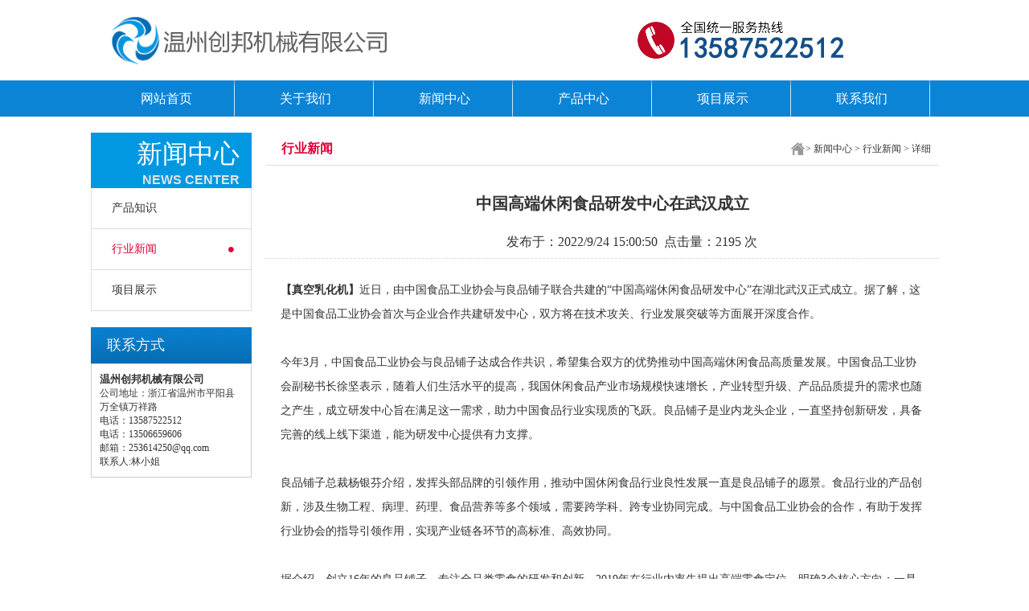

--- FILE ---
content_type: text/html
request_url: http://rtekinternational.com/newsinfo.asp?id=37
body_size: 4609
content:

<!DOCTYPE html PUBLIC "-//W3C//DTD XHTML 1.0 Transitional//EN" "http://www.w3.org/TR/xhtml1/DTD/xhtml1-transitional.dtd">
<html xmlns="http://www.w3.org/1999/xhtml">
<head>
<meta http-equiv="Content-Type" content="text/html; charset=gb2312">
<meta http-equiv="X-UA-Compatible" content="IE=7" />
<title>中国高端休闲食品研发中心在武汉成立-温州创邦均质机生产厂家</title>
<meta name="keywords" content="中国高端休闲食品研发中心在武汉成立,纳米均质机,超声均质机,均质机生产厂家" />
<meta name="description" content="中国高端休闲食品研发中心在武汉成立-温州创邦均质机生产厂家主营:纳米均质机,超声波均质机,外循环均质机,纳米乳化机,超声波乳化机,外循环乳化机,小型实验室乳化机,不锈钢均质罐,眼膏,牙膏,洗液,化妆品,口服液生产设备等,为您提供完善的技术解决方案." />
<script src="style/js/jquery.min.js" type="text/javascript"></script>
<script type="text/javascript" src="style/js/jquery.nav.js"></script>
<script type="text/javascript">window.onerror=function(){return true;}</script>
<script type="text/javascript" src="js/ScrollPic.js"></script>
<link rel="stylesheet" type="text/css" href="style/css/style.css" />
<link href="style/css/aboutus.css" rel="stylesheet" type="text/css" />
<script type="text/javascript" src="style/js/jquery.about.js"></script>
</head>

<body>
<div class="top">
<div class="top1">
<div class="logo-png"><img src="images/logo.png" alt="外循环均质机_纳米均质机_超声波均质机_乳化机--温州创邦均质机生产厂家" width="1000" height="60" title="外循环均质机_纳米均质机_超声波均质机_乳化机--温州创邦均质机生产厂家" /></div>
<div class="waizhan">
<div class="waizhan_language" align="right">
</div>
<div class="hotline">
<form action="search.asp" method="post">
	<div class="search_l"></div>
	<div class="search_r"></div>
</form>
</div>
</div>
</div>
</div>
<div class="clear"></div>
<div class="menu">
<div class="menu1">
<div class="nav">
<div class="topNav" id="topNav">
            <div class="topNav2">
                <div class="navBox">
                    <div class="navIndexBg">
                        <div class="navIL"></div>
                        <div class="navIL navIR"></div>
                        <div class="navIM"></div>
                    </div>
                    <div class="navMain" id="navMain">
                        <!-- 主导航放这里 -->
						                        <div 

class="navIndex" id="navIndex">
                            <ul>
                                <li><a href="index.asp">网站首页</a></li>
								<li><a href="company.asp">关于我们</a></li>
								<li><a href="news.asp">新闻中心</a></li>
								<li><a href="products.asp">产品中心</a></li>
								<li><a href="/news.asp?sortid=1">项目展示</a></li>
                                <li><a href="contact.asp">联系我们</a></li>
							</ul>
                        </div>
						
						
						
                       
						 
						  </dl>					

							
                        </div>
                    </div>
                </div>
            </div>
        </div>
</div>
</div>
</div>
<div class="clear"></div>
<div class="w_main">
	    <div class="w_left">
        <div class="w_left_1">
		
            <span>新闻中心</span><font>News Center</font>
        </div>
        <div class="w_left_2">
		    <ul>
            
				<li><a href="news.asp?sortid=3" >产品知识</a></li>
             
				<li><a href="news.asp?sortid=2"  class="dq">行业新闻</a></li>
             
				<li><a href="news.asp?sortid=1" >项目展示</a></li>
               
            </ul>
				
        </div>
        <div class="spacer"><img src="images/spacer.gif" width="100%" height="20" /></div>
        <div class="sort_title1">联系方式</div>
         <div class="sort_content">
         <table width="178" border="0" align="center" cellspacing="0" cellpadding="0">
          <tr>
            <td><strong style="color:#DE0000;font-size:13px;"><span style="color:#333333;">温州创邦机械有限公司&nbsp;</span></strong><br />
公司地址：浙江省温州市平阳县万全镇万祥路<br />
电话：13587522512<br />
电话：13506659606<br />
邮箱：253614250@qq.com<br />
联系人:林小姐<br /></td>
          </tr>
        </table>               
         </div>
    </div>    <div class="w_right">
        <div class="w_right_top">
        <h1>行业新闻</h1>
             <span><a href="/" class="aindex">&nbsp;</a> > <a href="news.asp">新闻中心</a> > <a href="news.asp?sortid=2">行业新闻</a> > 详细</span>        </div>
        <div class="w_qyjj">
            <div class="f_gray_l_ul">
                <style>
				.w_right_1{text-align: center;height:100px;}
				.w_right_1 span{line-height: 55px;}
				.w_right_1 p{border-bottom: 1px dashed #dedede;line-height: 40px;}
				</style>
				<div class="w_right_1" style="text-align: center;">
					<span >中国高端休闲食品研发中心在武汉成立</span>
					<p>发布于：2022/9/24 15:00:50&nbsp;&nbsp;点击量：2195 次</p>
				</div>
				<div class="w_about">
					<p>
	<strong>【<a href="http://rtekinternational.com/" target="_blank">真空</a></strong><strong><a href="http://rtekinternational.com/" target="_blank">乳化机</a></strong><strong>】</strong>近日，由中国食品工业协会与良品铺子联合共建的“中国高端休闲食品研发中心”在湖北武汉正式成立。据了解，这是中国食品工业协会首次与企业合作共建研发中心，双方将在技术攻关、行业发展突破等方面展开深度合作。
</p>
<p>
	&nbsp;
</p>
<p>
	今年3月，中国食品工业协会与良品铺子达成合作共识，希望集合双方的优势推动中国高端休闲食品高质量发展。中国食品工业协会副秘书长徐坚表示，随着人们生活水平的提高，我国休闲食品产业市场规模快速增长，产业转型升级、产品品质提升的需求也随之产生，成立研发中心旨在满足这一需求，助力中国食品行业实现质的飞跃。良品铺子是业内龙头企业，一直坚持创新研发，具备完善的线上线下渠道，能为研发中心提供有力支撑。
</p>
<p>
	&nbsp;
</p>
<p>
	良品铺子总裁杨银芬介绍，发挥头部品牌的引领作用，推动中国休闲食品行业良性发展一直是良品铺子的愿景。食品行业的产品创新，涉及生物工程、病理、药理、食品营养等多个领域，需要跨学科、跨专业协同完成。与中国食品工业协会的合作，有助于发挥行业协会的指导引领作用，实现产业链各环节的高标准、高效协同。
</p>
<p>
	&nbsp;
</p>
<p>
	据介绍，创立16年的良品铺子，专注全品类零食的研发和创新，2019年在行业内率先提出高端零食定位，明确3个核心方向：一是明确高质量的产品标准，二是重点关注细分人群的健康营养，三是符合消费者生活场景的需要。2020年2月24日，良品铺子成功在上交所挂牌上市。近年来，良品铺子已创新推出儿童零食小食仙系列、健身零食良品飞扬系列等，部分产品填补市场空白。未来3年，研发中心将重点围绕休闲零食产品研发领域进行技术攻关，同时围绕行业难点和痛点搭建资源平台，调动上下游产业链资源寻找解决方案。
</p>
                    <div class="showpage">
                    <table width="100%" border="0" cellspacing="0" cellpadding="0">
                      <tr>
                        <td align="left"><span class="s1"><i>上一篇：</i><a href='newsinfo.asp?id=31'>试运行操作能提高纳米乳化机使用寿命</a></span></td>
                        </tr><tr>
                        <td align="left"><span class="s2" ><i>下一篇：</i><a href='newsinfo.asp?id=38'>提升食品企业市场竞争力，16条硬核举措来帮忙</a></span></td>
                      </tr>
                    </table>
                    </div>
				</div>
                
		   </div>
        </div>
    </div>
</div>
<style type="text/css">
<!--
.STYLE2 {font-weight: bold}
-->
</style>
<div class="clear"></div>
<div class="foot">
<div class="foot1">
	<div class="foot_menu">
    	<a href="company.asp">关于我们</a> | <a href="news.asp">新闻中心</a> | <a href="products.asp">产品中心</a> | <a href="/products.asp?sortid=6">纳米均质机</a> | <a href="/news.asp?sortid=1">项目展示</a> | <a href="contact.asp">联系我们</a>
    </div>
    <div class="foot_content">
      <table border="0" cellspacing="0" cellpadding="0" width="1000">
        <tbody>
          <tr>
            <td width="899" align="middle"><p> Copyright &#169; 2022&nbsp; 温州创邦机械有限公司-<strong><a href="/" target="_blank">纳米均质机</a>、<a href="/" target="_blank">超声波均质机</a>、<a href="/">外循环均质机</a>、<a href="/" target="_blank">纳米乳化机</a>、<a href="/">超声波乳化机</a>、<a href="/">外循环乳化机</a>、<a href="/" target="_blank">小型乳化机</a></strong> &nbsp;版权所有<br />
手机：13587522512&nbsp;|&nbsp;邮箱：wenzhouchuangbang@163.com&nbsp;|&nbsp;地址:浙江省温州市平阳县万全镇万祥路</p></td>
            <td width="101" align="right"></td>
          </tr>
        </tbody>
      </table>
    </div>
</div>
<div class="erweima" id="erweima"></div>
</div>
<link href="Css/top.css" rel="stylesheet" type="text/css" />
<script type="text/javascript" src="js/top.js"></script>
<p id="back-to-top"><a href="#top" style="font-size:12px"><span></span>返回顶部</a></p>

</body>
</html>


--- FILE ---
content_type: text/css
request_url: http://rtekinternational.com/style/css/style.css
body_size: 10891
content:
@charset "gb2312";
body{ background:#fff; padding:0; margin:0; font-size:12px; color:#333; font-family:"微软雅黑";}
html, body, div, span, applet, object, iframe, h1, h2, h3, h4, h5, h6, p, blockquote, pre, a, abbr, acronym, address, big, cite, code, del, dfn, em, font, img, ins, kbd, q, s, samp, small, strike, strong, sub, sup, tt, var, dl, dt, dd, ol, ul, li, fieldset, form, label, legend, caption,tbody, tfoot, thead, tr, th  {border: 0 none;margin: 0;outline: 0 none;padding: 0;}
a{ color:#333; text-decoration:none;}
a:hover{color:#ae0015;}
a img{ border:none;}
ul,li,dl,dd,dt{ padding:0; margin:0; list-style:none;}
h1,h2,h3,p{ padding:0; margin:0;}
.clear{ clear:both;height:0px;font-size:1px; line-height:0px; padding:0px;margin-bottom:0px;}
.top{ width:100%; height:100px;background:#FFFFFF;}
.top1{ width:1055px; height:100px; margin:0 auto;}
/*.tel{ width:auto; float:right; font-size:20px; color:#333; background:url(../images/tel.jpg) no-repeat left center; padding-left:40px; font-family:Georgia; font-weight:bold;}*/
.waizhan{float:right; width:368px;}
.waizhan_language{
	padding-top:8px; height:25px; padding-bottom:5px; text-align:right;
	clear:both}
.waizhan_language a{ padding:0px 2px; text-align:right}
.menu{ width:100%; height:45px; background:#0C84D6;}
.menu1{ width:1040px; height:45px; margin:0 auto;}
.logo{ width:auto; float:left; margin:10px 0 0 0;}
.nav{ width:1040px;height:45px; line-height:45px; overflow:hidden; clear:both; margin:0 auto}
.topNav {height: 45px;width:1040px; overflow:hidden;position: absolute;overflow: hidden;z-index: 4;}
.topNav2 {width: 100%;position: absolute;left:0;top: 0;}
.navBox {width: 1040px;	position: relative;}
.navIndexBg {width: 1040px;position: absolute;height: 45px;	left: 0;top: 0;}
.navIL {width: 1040px;position: absolute;left: 0;top: 0;height: 45px;background-repeat: repeat-x;background-position: 0 -75px;}
/*.navIR {left: 1080px;}
.navIM {left: 840px;position: absolute;	width: 240px;height: 75px;top: 0;}*/
.navMain {width: 1040px;margin: 0 auto;	height: 350px;position: relative;}
.navIndex {height: 45px;}
.navIndex li {color: #000;font-size: 16px;float: left;line-height: 45px;height: 45px;width: 173px;text-align: center; }
li.nav3, a.nav4:hover {	background-position: -1120px -228px; background-repeat:repeat-x;}
.navIndex a {color: #fff;display: block;width: 173px;height: 45px; display:block;background:url(../images/navxian.png) no-repeat right center;}
.navIndex a:hover {color: #DB6502; text-decoration:none;}
.nav1 {	/*margin-right: 142px;*/}
.navSub {width: 1040px;display: none;overflow: hidden;height: 350px;}
.navSub a {	color: #000;display: block;	height: 26px;margin: 0 auto;width: 173px;}
.navSub a:hover {color: #ff3b00;background-position: -1232px 0px;}
.navSub dl{width: 173px;float: left;text-align: center;line-height: 26px;position: relative;padding-top: 23px;	height:250px;}
.navSub dt{	position: absolute;	width: 100%;height: 100%;left: 0;top: 0;text-indent: -5000px;background-position: -1118px -30px;display: none;}
.navSub dd {position: relative;}
/*.nav2 {	margin-left: 103px;	_margin-left: 55px;}*/
.navSub dt, .navSub, li.nav3, a.nav4:hover, .navSub a:hover {background-image: url(../images/navSub.png);background-repeat: no-repeat; }

.banner{ width:100%; height:355px;}
.index_banner{width:100%;_width:100%;clear:both;height:460px;position:relative; clear:both;background:url(images/bannerbg.png) repeat-x bottom; border-bottom:solid 1px #CCCCCC }
.index_banner .img li{position:absolute;top:0;left:0;width:100%;height:394px}
.index_banner .img li{width:100%;_width:100%;height:460px;min-width:1200px;_min-width:1200px}
.index_banner .circle{position:absolute;width:300px;height:30px;bottom:0;left:50%;text-align:center;margin-left:-150px}
.index_banner .circle a{background:url("../images/index_banner_cir.png") no-repeat -26px 0;width:14px;height:14px;display:inline-block;padding:0 2px}
.index_banner .circle a.orange{background-position:0 0}
.shell{
	text-align:center
}
#div1{ 
height:35px; 
overflow:hidden;
line-height:35px;
} 
#div1 a{
	font-size:28px; font-weight:bold;}
.i_main{ width:1055px; margin:0 auto; height:auto;}
.i_left{ width:725px; float:left; height:auto;}
.i_chanpin{ width:100%; float:left; height:auto; margin-top:25px;}
.i_cppic{ width:350px; height:270px; float:left;}
.i_cppic a img{ width:350px; height:270px;}
.i_cplist{ width:350px; float:right; height:270px;}
.i_cpbt{ width:100%; float:left; height:34px; line-height:34px; border-bottom:1px solid #dedede; background:url(../../images/sort_bg.jpg) no-repeat left center; color:#333333}
.i_bt{ font-size:16px; float:left; padding-left:25px;}
.i_more{ display:block; float:right;padding-right:10px; padding-top:0px;}
.i_cplist1{ width:100%; float:left; height:228px;}
.i_cplist1 p{ line-height:30px; height:185px; }
.i_cplist1more,.i_cplist1more a{ display:block; width:108px; height:28px; background:url(../images/more2.jpg) no-repeat; text-align:center; color:#fff; line-height:28px; font-size:14px; margin-top:15px;}
.i_cplist1more:hover { display:block; width:108px; height:28px; background:url(../images/more1.jpg) no-repeat; text-align:center; color:#fff; line-height:28px; font-size:14px; margin-top:15px; color:#FFF}
.i_cpfenlei{ width:100%; float:left; height:auto;}
.i_cpfenlei li{ width:170px; height:112px; float:left; margin:0 5px;}
.i_cpflimg{width:165px; height:110px; position:relative; z-index:1; }
.i_cpflimg img{ width:165px; height:110px;}
.i_cpfltext{ width:165px; height:23px; background:url(../images/black.png) repeat; text-align:center; line-height:23px; color:#fff; position:relative; z-index:2; top:-23px;}
.i_cpfenlei li:hover .i_cpfltext,.i_cpfltext:hover{ width:165px; height:23px; background:#289EEF; text-align:center; line-height:23px; color:#fff; position:relative; z-index:2; top:-23px;}
.jizhu{ width:355px; height:auto; float:left; padding:0px; border:solid 1px #dedede;}
.jzlist{ width:335; height:365px; padding-left:10px; padding-top:10px; clear:both;}
.jzlist p{ line-height:30px; text-indent:2em;}
.meirong{ width:355px; float:right;border:solid 1px #dedede;}
.mrlist{ width:335; height:375px; padding-left:10px; padding-top:0px; clear:both}
.mrlist li{ width:320px; height:28px; line-height:28px; padding-left:10px; background:url(../images/list1.jpg) no-repeat left center; white-space:nowrap; overflow:hidden; text-overflow:ellipsis;}
.mrlist li span{ color:#ae0015; margin-right:10px;}
.meirongxian{ width:335px; float:right; margin:15px 15px 10px 0; height:1px; border-bottom:1px dashed #dedede;}

.i_right{ width:318px; float:right; height:440px;}
.xinwen{ width:100%; float:left; margin-top:25px;} 
.home_newsn{ background:#fff url(../../images/sort_bg.jpg) no-repeat right top; width:100%; height:auto; float:left;border:1px solid #dedede; }
.display_no{ display:none;}
.news_titlen{ width:100%; float:left; height:34x; line-height:34x;}
.news_titlen ul{ width:100%; float:left;height:34x; line-height:34px;}
.news_titlen li{ width:83px; float:left; height:34px; color:#333; font-size:14px; text-align:center; background:url(../images/bt1.jpg) no-repeat; margin-right:5px; cursor:pointer;}
.news_titlen li.hover{background:url(../images/bt.jpg) no-repeat; color:#fff;}
.xwlist{ width:335px; float:left; padding-left:10px; height:375px;}
.xwlist dd{ width:101px; height:80px; float:left; margin-top:10px; _overflow:hidden;}
.xwlist img{ width:100px; height:80px; border:1px solid #dedede;}
.xwlist dt{ width:200px; float:left; height:80px; line-height:25px; margin-top:10px;_ overflow:hidden; padding-left:5px;}
.xwlist dt a{ font-size:13px; display:block; color:#ae0015; display:block; line-height:30px;}
.xwlist dt p{ width:100%; white-space:nowrap; overflow:hidden; text-overflow:ellipsis; height:25px;}
.xwlist dt span{ color:#999;}
.shipin{ width:288px; float:left; margin-top:10px; background:url(../images/spbg.jpg) no-repeat center center;height:165px; padding:5px 5px;}
.rslides {  position: relative;  list-style: none;  overflow: hidden;  width: 288px; height:160px; padding: 0;  margin: 0;  }
.rslides li {  -webkit-backface-visibility: hidden;  position: absolute;  display: none;  width: 100%;  left: 0;  top: 0;  }
.rslides li:first-child {  position: relative;  display: block;  float: left;  }
.rslides img {  display: block;  height:115px;  float: left;  width:288px;  border: 0;  }
.slide_container {  position: relative;  float: left;  width: 100%;  }
.slide {  position: relative;  list-style: none;  overflow: hidden;  width: 100%;  padding: 0;  margin: 0;  }
.slide li {  position: absolute;  width: 100%;  left: 0;  top: 0;  }
.slide img {  display: block;  position: relative;  z-index: 1;  width:288px; height:170px; border: 0;  }
.slide_nav {  position: absolute;  -webkit-tap-highlight-color: rgba(0,0,0,0);  top: 50%;  left: 0;  opacity: 0.4;  z-index: 3;  text-indent: -9999px;  overflow: hidden;  text-decoration: none;
  height: 61px;  width: 27px; background:url(../images/i_left.png) no-repeat;  margin-top: -20px;  }
.slide_nav:active {  opacity: 1.0;  }
.slide_nav.next {  left: auto;  background:url(../images/i_left.png) no-repeat right;   right: 0;  }

.rslides1 {  position: relative;  list-style: none;  overflow: hidden;  width: 288px; height:178px; padding: 0;  margin: 0;  }
.rslides1 li {  -webkit-backface-visibility: hidden;  position: absolute;  display: none;  width: 100%;  left: 0;  top: 0;  }
.rslides1 li:first-child {  position: relative;  display: block;  float: left;  }
.rslides1 img {  display: block;  height:115px;  float: left;  width:288px;  border: 0;  }
.slide_container1 {  position: relative;  float: left;  width: 100%;  }
.slide1 {  position: relative;  list-style: none;  overflow: hidden;  width: 100%;  padding: 0;  margin: 0;  }
.slide1 li {  position: absolute;  width: 100%;  left: 0;  top: 0;  }
.slide1 img {  display: block;  position: relative;  z-index: 1;  width:288px; height:178px; border: 0;  }
.slide_nav ,.slide1_nav,.slide12_nav{  position: absolute;  -webkit-tap-highlight-color: rgba(0,0,0,0);  top: 50%;  left: 0;  opacity: 0.4;  z-index: 3;  text-indent: -9999px;  overflow: hidden;  text-decoration: none;
  height: 61px;  width: 27px; background:url(../images/i_left.png) no-repeat;  margin-top: -20px;  }
.slide_nav:active,.slide1_nav:active {  opacity: 1.0;  }
.slide_nav.next,.slide1_nav.next {  left: auto;  background:url(../images/i_left.png) no-repeat right;   right: 0;  }

.shipin1{ margin-top:10px;}


.foot{ width:100%; margin-top:30px; background:#00CCFF;position: relative;}
.foot1{ width:1055px; margin:0 auto;}
.banquan{ width:385px;  height:auto; float:left;}
weibo{ width:100%; float:left; margin:45px 0 35px;}
.weibo a{ display:block; width:300px; height:58px;margin-right:25px;}
.weibo a.weibo1{margin-top:30px;margin-bottom:20px; background:url(../images/111.jpg) 0 0 no-repeat;}
.weibo a.weibo2{display:none; background:url(../images/111.jpg) 0 0 no-repeat;}
.weibo a.weibo3{display:none; background:url(../images/111.jpg) 0 0 no-repeat;}
.weibo a.weibo4{display:none; background:url(../images/111.jpg) 0 0 no-repeat;}

.banquan p{ color:#666; line-height:24px;}
.dibu{ width:637px; height:169px;  float:right; background:url(../images/dibubg.jpg) no-repeat; margin-top:25px;}
.dibu dl{ width:80px; float:left; margin:25px 0 0 25px;line-height:25px;}
.dibu dd{ font-size:14px; line-height:30px;}
.dibu dt a{ color:#666;}
.dibu dt a:hover{ color:#ae0015;}

/* .erweima{top: 1520px; _top: 1600px;  float: right; position:absolute; right: 20px; z-index: 2;} */
.erweima{
position: absolute;
right: 20px;
z-index: 2;
bottom: 35px;}



/*产品中心*/
.location{ width:auto;  height:47px; line-height:47px; text-align:right;float:right; background:url(../images/home.jpg) no-repeat left center; padding-left:25px;}
.p_chanpin{ width:100%; float:left; height:auto; margin-bottom:50px;}
.p_cpbt{ width:100%; float:left; height:52px; line-height:50px; background:url(../images/p_btbg.jpg) repeat-x; margin-bottom:10px;}
.p_bt{ font-size:18px; float:left; margin-left:25px;}
.p_cplist{ width:715px; height:515px; float:left;}
.p_cplist a img{ border:1px solid #dedede;}
.p_cpzhishi{ width:310px; float:right;} 
.p_cpzs{ height:auto;}
.p_cplist1{ width:715px; float:left; height:242px;}
.p_cpzhishi1{ width:310px; float:right; height:242px;}
.p_more{ display:block; float:right; background:url(../images/more.png) no-repeat right center; padding-right:20px; margin-right:340px;}

.blk_181 {width:715px;height: 242px; float:left;overflow:hidden;zoom:1;}
.tupian ul li{ float:left;}
.blk_181 .pcont {width:628px;float:left;padding-left:5px;overflow:hidden; _overflow:hidden;*overflow:hidden;  border-bottom:1px solid #dedede; height:241px;}
.blk_181 .ScrCont {width:4766px;zoom:1;margin-left:-5px;}
.blk_181 #List1_1, .blk_181 #List2_1 { float:left; width:710px; overflow:hidden;}
.blk_18 .LeftBotton, .blk_181 .RightBotton { height:39px; float:left;  }
.blk_181 .LeftBotton {background: url(../images/p_left.png) no-repeat; width:39px; height:242px; display:block; float:left;} 
.blk_181 .RightBotton{background: url(../images/p_left.png) no-repeat -39px 0; width:39px; height:242px;}
.blk_181 .pl img { display:block; cursor:pointer;border:1px solid #dedede; border-left:none;}
.blk_181 .pl {float:left;float:left;text-align:center;line-height:20px;}
.blk_181 A .pltt { color:#414040; text-decoration:none;}
.blk_181 A:hover .pltt{color:red;text-decoration:underline;}
.blk_181 A.pl{ text-decoration:none;}

.blk_181 .LeftBotton1, .blk_181 .RightBotton1 { height:242px; float:left;  }
.blk_181 .LeftBotton1 {background: url(../images/p_left.png) no-repeat; width:39px; height:242px;}
.blk_181 .RightBotton1{background: url(../images/p_left.png) no-repeat -39px 0; width:39px; height:242px;}

.p_banner{ width:1025px; height:305px; float:left; overflow:hidden; background:#eaf0f7; padding:15px; margin-top:15px;}
#mainContainer{ float:left;width:1025px;text-align:left;}
#DHTMLgoodies_panel_one,#DHTMLgoodies_thumbs{width:260px; float:right;}
#DHTMLgoodies_panel_one,#DHTMLgoodies_arrows{float:right; width:250px; margin-top:5px; }
#DHTMLgoodies_thumbs{overflow:hidden;height:225px;position:relative;float:right;}
#DHTMLgoodies_largeImage{width:750px;height:300px;	float:left; background:#fff;}
#DHTMLgoodies_largeImage table{	width:100%;height:100%;text-align:center;}
#DHTMLgoodies_largeImage img{border:15px solid #fff;}
.strip_of_thumbnails{width:117px;padding:5px;position:absolute;}
.strip_of_thumbnails div{width:117px;height:100px;padding:6px;text-align:center;}
.strip_of_thumbnails img{border:0px;max-width:117px; max-height:100px;_width:117px; _height:100px;padding: 1px;}
.strip_of_thumbnails .activeImage{ max-width:117px; max-height:100px;_width:117px; _height:100px;padding:0px;border: #c80032 1px solid;}
.leftArrow{float:left;}
.rightArrow{float:right;}
#DHTMLgoodies_thumbs_inner{position:relative;width:1000px;}	
.p_bannerright{ width:260px; float:right; height:280px; }
.p_bannerbt{ width:100%; float:left;text-align:center; color:#c80032; font-size:20px; border-bottom:1px solid #dedede; padding-bottom:15px;}


/*理疗床体验馆主体内容*/
.fl{ float:left;}
.fr{ float:right;}
.s_con,.s_con_con,.s_pro_box,.s_pro_box_up,.s_pro_box_do,.s_news_le_box,.s_news_le_box_list,.s_con_con_do_ri_list{display:block; overflow:hidden; _zoom:1;}
.s_con_white{ background:url(../images/sbody-bg.png) no-repeat top center #ffffff; }
.s_con_gray{background:url(../images/sbody-bg.png) no-repeat top center #e7e6e6;}
.s_con_con{ width:1055px; margin:0px auto;}
.s_con_top{ background:url(../images/scon_top.png) no-repeat top center; width:1055px; height:20px; margin-top:20px;}
.s_con_body{ background:url(../images/scon_bg.png) repeat-y; width:1055px; height:100%;}
.s_con_main{padding: 15px 35px 15px 33px;}
.s_pro_tit{ background:url(../images/sbt-xian.jpg) no-repeat center right; height:30px; line-height:25px; overflow:hidden;}
.s_pro_tit h2{display: inline-block; float:left;font-size:24px; font-weight:normal; background:#ffffff; padding-right:20px;}
.s_pro_tit span{ color:#999999;display: inline-block;font-size:18px;margin-left: 10px;}
.s_pro_box{ padding:25px 0px 60px;}
/*主体内容 上*/
.s_pro_box_up{ height:270px; overflow:hidden;}
.s_pro_box_up_l,.s_pro_box_up_l img{ width:352px; height:267px;}
.s_pro_box_up_c{ width:360px; line-height:29px; margin:0px 0px 0px 20px;height: 267px; overflow: hidden;}
.s_pro_box_up_c h2,.s_con_con_up_about_box h2{ font-size:18px; line-height:30px;_line-height:24px; /* font-weight:normal; */ margin-bottom:5px;_margin-bottom:0px;}
.s_pro_box_up_r{ height:267px; overflow:hidden; width:230px;}
.s_pro_box_up_r_up{ height:144px;width:230px;}
.s_pro_box_up_r_up img{ width:228px; height:142px; border:1px solid #dfdfdf;}
.s_pro_box_up_r_do{ margin-top:5px;width:230px;}
.s_pro_box_up_r_do td{ background:url(../images/s_pro_texing_li.jpg) no-repeat top center; width:70px;height:58px; text-align:center; }
.s_pro_box_up_r_do td a{ color:#666666; display:block;}
.s_pro_box_up_r_do td.s_pro_box_up_r_do_more a,.s_pro_box_up_r_do td a:hover{ color:#c80032;}
/*主体内容 下*/
.s_pro_box_do{ margin-top:35px;}
.display{ display:inline;}
.display_no{ display:none;}
.s_pro_box_do_tit{ background:url(../images/sbg_xz.png) repeat; height:42px; line-height:42px; margin-top: 11px;position:relative;width: 1055px;}
.s_pro_box_do_tit ul{ bottom: 0;height: 53px;left: 0;position: absolute;width: 100%;}
.s_pro_box_do_tit li.hover{ background:url(../images/stab1.png) no-repeat left center; line-height:53px; color:#ffffff;}
.s_pro_box_do_tit li{ color:#848484;cursor: pointer;float: left; font-size: 20px;height: 53px;line-height: 61px; overflow:hidden;padding-right: 11px;text-align: center;width: 150px;}
.s_pro_box_do_box{ padding:15px; line-height:26px;}
/*综合页面 主体内容 上*/
.s_con_con_up{ height:330px; margin:40px 0px 25px; background:#ffffff;}
/*综合页面 主体内容 上 左*/
.s_con_con_up_pic{ width:500px; height:330px; position:relative;}
.s_con_con_up_pic_tit{ background:#f5f5f5;height:22px;}
.s_con_con_up_pic_tit img{ width:90px; height:22px; float:left;}
.s_con_con_up_pic_box{width:500px; height:308px;}
.blk_18 {width:500px;height:308px; margin-left:auto;margin-right:auto;overflow:hidden;zoom:1;}
.tupian ul li{ float:left;}
.blk_18 .pcont {width:500px; overflow:hidden;}
.blk_18 .ScrCont {width:4766px;zoom:1;}
.blk_18 #List1_1, .blk_18 #List2_1 { float:left; width:500px; overflow:hidden;}
.blk_18 .LeftBotton, .blk_18 .RightBotton {width:22px;height:22px;}
.blk_18 .LeftBotton {background: url(../images/s_pro_pre.jpg) no-repeat;width:22px; height:22px;position:absolute; top:0px; right:23px;}
.blk_18 .RightBotton {background: url(../images/s_pro_next.jpg) no-repeat;width:22px; height:22px;position:absolute; top:0px;right:0px;}
/*综合页面 主体内容 上 中*/
.s_con_con_up_about{ width:305px;height:330px;}
.s_con_con_up_about_tit{ background:url(../images/s_pro_titbj.jpg) repeat-x; height:103px; padding:0px 15px 0px 20px;}
.s_con_con_up_about_tit a:hover{ color:#333333;}
.s_con_con_up_about_tit h2,.s_con_con_up_about_tit h3{ font-weight:normal; line-height:30px;}
.s_con_con_up_about_tit h2{ font-size:28px; padding:18px 0px 12px;}
.s_con_con_up_about_tit h3{ font-size:20px; float:right;}
.s_con_con_up_about_tit_icon{ background:url(../images/s_pro_titbj_icon.jpg) no-repeat top center; height:6px;}
.s_con_con_up_about_box{ line-height:28px; padding:10px 5px 0px 12px; height:200px; overflow:hidden; border-left:1px solid #f3f3f3;}
/*综合页面 主体内容 上 右*/
.s_con_con_up_join,.s_con_con_up_join img{ width:250px; height:330px;}
/*综合页面 主体内容 下*/
.s_con_con_do{ height:513px; margin-bottom:40px;}
/*综合页面 主体内容 下 左*/
.s_con_con_do_le{ background:#ffffff;height:513px; width:367px;}
.s_news_le_tit{ padding:12px 0px 0px; margin:0px 20px; height:40px; line-height:40px; border-bottom:1px solid #cecece;}
.s_news_le_tit span{ float:right; background:url(../images/s_pro_more.jpg) no-repeat right center; padding-right:23px;}
.s_news_le_tit h2{ font-size:18px; font-weight:normal;}
.s_news_le_box{ height:460px; overflow:hidden;}
.s_news_le_box_pic{ width:323px; height:131px; margin:14px auto;}
.s_news_le_box_pic img{ width:311px; height:120px; border:1px solid #dedede; padding:5px;}
.s_news_le_box_list{width:323px; margin:0px auto;}
.s_news_le_box_list li{ height:72px; margin:8px 0px 30px;*margin:8px 0px 25px;_margin:8px 0px 20px;}
.s_news_le_box_list li .dates {/* background: url(../images/bj_date.jpg) no-repeat;color: #a4a4a4; */border: 1px solid #dedede;float: left;height: 70px;text-align: center;width: 70px;}
.s_news_le_box_list li .dates h5 {font-family: Impact;font-size: 3.5em;font-weight: bold;text-align: center;}
.s_news_le_box_list li .texts {float: left; margin-left:10px;height: 72px;width: 240px;}
.s_news_le_box_list li .texts h2 {height: 24px; font-weight:normal;}
.s_news_le_box_list li .texts h2 a,.s_con_con_do_ri_list_text h2 a{color:#ae0015; font-size:13px;_font-size:12px;}
.s_news_le_box_list li .texts p,.s_con_con_do_ri_list_text p{color: #484848;line-height: 25px;}
.s_news_le_box_list li .texts a:hover{color:#ae0015;}
/*综合页面 主体内容 下 右*/
.s_con_con_do_ri{ background:#ffffff;height:513px; width:668px;}
.s_con_con_do_ri_list{ height:450px; overflow:hidden;}
.s_con_con_do_ri_list li{ padding:14px 20px;*padding:12px 20px;_padding:11px 20px; height:125px;}
.s_con_con_do_ri_list_pic{ background:url(../images/s_pro_newspicsmall_bj.jpg) no-repeat; width:181px; height:123px;}
.s_con_con_do_ri_list_pic img{ margin:5px;}
.s_con_con_do_ri_list_text{ width:415px; margin-left:15px;}
.s_con_con_do_ri_list_text h2{ margin-bottom:5px;}
.s_con_con_do_ri_list li .text_p{ margin-bottom:20px;}
.s_con_con_do_ri_list li .text_more{ background:url(../images/s_pro_newsmore.jpg) no-repeat left center; padding-left:10px;}
.s_con_con_do_ri_list li .text_more a{color:#ae0015;}


/*关于我们*/
.w_main{width:1055px; /* overflow:hidden; */ margin:20px auto;}
.w_left{width:200px; float:left; overflow:hidden;}
.w_left_1{width:200px; height:69px; background:url(../images/ny_gywm.jpg) 0 0 no-repeat scroll;}
.w_left_1 span{float:right; height:12px; line-height:12px; font-size:32px;  color:#FFF; padding-right:15px; padding-top:20px;text-align: right;}
.w_left_1 font{float:right; padding-right:15px; height:20px; line-height:20px; padding-top:17px; font-size:16px; color:#E1E3E5; font-family:"Arial"; font-weight:bold; text-transform:uppercase}
.w_left_2{width:198px; overflow:hidden; border-left:1px solid #dedede; border-right:1px solid #dedede;}
.w_left_2 li{width:100%; height:50px; border-bottom:1px solid #dedede; line-height:50px;}
.w_left_2 li a{padding-left:25px; font-size:14px;}
.w_left_2 li a:hover{background:url(../images/iocn_001.jpg) 170px center no-repeat; color:#df0037; width:175px; height:50px; display:block;}
.w_left_2 li .dq{background:url(../images/iocn_001.jpg) 170px center no-repeat; color:#df0037; width:175px; height:50px; display:block;}

.w_right{width:838px; float:right;/*  overflow:hidden; */}
.w_right_top{width:100%; height:40px; border-bottom:1px solid #dedede;}
.w_right_top h1{ float:left; font-size:16px; font-weight:bold; margin:0; padding:0; color:#df0037; line-height:40px; padding-left:20px;}
.w_right_top span{float:right; line-height:40px; padding-right:10px;}
.w_right_top span img{width:17px; height:16px; padding:12px 0px;}
.w_right_top .aindex{display:block; background:url(../images/home_iocn.jpg) center left no-repeat; padding-left:15px; float:left;}
.w_right_1{width:100%; height:120px; margin:auto;}
.w_right_1 span{padding-left:26px; line-height:80px; font-size:20px; font-weight:bold;}
.w_right_1 p{padding-left:75px; line-height:20px; font-size:16px;}

.w_about{width:800px; margin:auto; padding:20px 0px; line-height:30px; font-size:14px;}
.w_about img{ max-width:800px;}
.w_list{width:800px; margin:auto; padding:20px 0px;}
.w_list li{width:100%; height:140px; margin:auto;}
.w_list_1{width:166px; height:118px; border:1px solid #dedede; float:left; margin:10px 10px; display:inline; float:left;}
.w_list_2{width:600px; float:left; height:120px; margin:10px 0px; line-height:28px;}
.w_list_2 .title{height:30px; line-height:30px; width:100%;}
.w_list_2 .title a{float:left; color:#333333; font-size:14px; font-weight:bold;}
.w_list_2 .title a:hover{color:#DF0037; font-size:14px; font-weight:bold; text-decoration:none}
.w_list_2 .title span{float:right; color:#999;}


.w_list_2d{width:100%; height:50px; margin:0px; line-height:28px; clear:both; border-bottom:dashed 1px #DEDEDE;}
.w_list_2d .title{height:50px; line-height:50px; width:100%;}
.w_list_2d .title a{float:left; color:#333333; font-size:14px; font-weight:bold;}
.w_list_2d .title a:hover{color:#DF0037; font-size:14px; font-weight:bold; text-decoration:none}
.w_list_2d .title span{float:right; color:#999; padding-top:6px;}

ul.cp-r{ list-style:none; margin:0; padding:0;}
ul.cp-r li{width:256px; float:left; overflow:hidden;height:260px; position:relative; margin-right:10px;}
ul.cp-r li .pro_img {
	height: 206px;
	width: 240px;
	background-image:url(../../images/probg.jpg);
	background-repeat: no-repeat;
	background-position: center bottom;
	clear:both;
	margin:0 auto;
}
ul.cp-r li .pro_title {
	clear: both;
	height: 30px;
	width: 210px;
	text-align: center;
	clear:both;
	margin:0 auto;
}
.pro_title a {
	font-size:13px;
	font-weight:bold}
.pro_title a:hover {
	font-size:13px;
	font-weight:bold;
	color:#F00}
img.imgborder{
	border:solid 1px #ddd;}
#qrCodeDiv img{
	width:180px;
	height:180px;}
img.imgborder:hover{
	border:solid 1px #4585F1;}
/*公司简介*/
.w_qyjj{width:100%; overflow:hidden; margin:auto; padding:20px 0px;}
.f_gray_l_ul{display:block; overflow:hidden; _zoom:1;}
.display{ display:inline;}
.display_no{ display:none;}
.news_title{height:47px; width:100%;}
.news_title li{ float:left; font-size:16px; font-weight:bold; width:150px; height:45px; border:1px solid #dedede; text-align:center; line-height:45px; cursor:pointer; background:#f2f2f2; color:#333; margin-top:30px; margin-left:6px; display:inline;}
.news_title li.hover{color:#df0037; }
.w_qyjj_1{height:30px; line-height:30px; padding-top:30px; font-size:20px; padding-left:25px;}

/*企业荣誉*/
.w_pro{width:838px; padding:20px 0px;}
.w_pro li{width:174px;height:146px;text-align:center;float:left;display:inline; margin-left:28px;margin-bottom:10px;}
.w_pro li img{border:1px solid #dcdcdc;}
.w_pro li img:hover{border:1px solid #bfbfbf;}
.w_pro a{color:#545353; text-decoration:none;  /* float:left; */ display:inline;}
.w_pro a:hover{color:#e20000; text-decoration:underline;}
.w_pro p{  padding:0px; margin:0px;line-height:30px; height:30px; text-align:center; }

#CB_ShowTh {BORDER-TOP-WIDTH: 0px; PADDING-RIGHT: 0px; PADDING-LEFT: 0px; BORDER-LEFT-WIDTH: 0px; BORDER-BOTTOM-WIDTH: 0px; PADDING-BOTTOM: 0px; MARGIN: 0px; PADDING-TOP: 0px; BACKGROUND-COLOR: transparent; BORDER-RIGHT-WIDTH: 0px}
#CB_Thumbs2 {BORDER-TOP-WIDTH: 0px; PADDING-RIGHT: 0px; PADDING-LEFT: 0px; BORDER-LEFT-WIDTH: 0px; BORDER-BOTTOM-WIDTH: 0px; PADDING-BOTTOM: 0px; MARGIN: 0px; PADDING-TOP: 0px; BACKGROUND-COLOR: transparent; BORDER-RIGHT-WIDTH: 0px}
#CB_Thumbs {BORDER-TOP-WIDTH: 0px; PADDING-RIGHT: 0px; PADDING-LEFT: 0px; BORDER-LEFT-WIDTH: 0px; BORDER-BOTTOM-WIDTH: 0px; PADDING-BOTTOM: 0px; MARGIN: 0px; PADDING-TOP: 0px; BACKGROUND-COLOR: transparent; BORDER-RIGHT-WIDTH: 0px}
.CB_RoundPixBugFix {BORDER-TOP-WIDTH: 0px; PADDING-RIGHT: 0px; PADDING-LEFT: 0px; BORDER-LEFT-WIDTH: 0px; BORDER-BOTTOM-WIDTH: 0px; PADDING-BOTTOM: 0px; MARGIN: 0px; PADDING-TOP: 0px; BACKGROUND-COLOR: transparent; BORDER-RIGHT-WIDTH: 0px}
#CB_Padding {BORDER-TOP-WIDTH: 0px; PADDING-RIGHT: 0px; PADDING-LEFT: 0px; BORDER-LEFT-WIDTH: 0px; BORDER-BOTTOM-WIDTH: 0px; PADDING-BOTTOM: 0px; MARGIN: 0px; PADDING-TOP: 0px; BACKGROUND-COLOR: transparent; BORDER-RIGHT-WIDTH: 0px}
#CB_ImgContainer {BORDER-TOP-WIDTH: 0px; PADDING-RIGHT: 0px; PADDING-LEFT: 0px; BORDER-LEFT-WIDTH: 0px; BORDER-BOTTOM-WIDTH: 0px; PADDING-BOTTOM: 0px; MARGIN: 0px; PADDING-TOP: 0px; BACKGROUND-COLOR: transparent; BORDER-RIGHT-WIDTH: 0px}
#CB_PrevNext {BORDER-TOP-WIDTH: 0px; PADDING-RIGHT: 0px; PADDING-LEFT: 0px; BORDER-LEFT-WIDTH: 0px; BORDER-BOTTOM-WIDTH: 0px; PADDING-BOTTOM: 0px; MARGIN: 0px; PADDING-TOP: 0px; BACKGROUND-COLOR: transparent; BORDER-RIGHT-WIDTH: 0px}
#CB_ContentHide {BORDER-TOP-WIDTH: 0px; PADDING-RIGHT: 0px; PADDING-LEFT: 0px; BORDER-LEFT-WIDTH: 0px; BORDER-BOTTOM-WIDTH: 0px; PADDING-BOTTOM: 0px; MARGIN: 0px; PADDING-TOP: 0px; BACKGROUND-COLOR: transparent; BORDER-RIGHT-WIDTH: 0px}
#CB_LoadingImage {BORDER-TOP-WIDTH: 0px; PADDING-RIGHT: 0px; PADDING-LEFT: 0px; BORDER-LEFT-WIDTH: 0px; BORDER-BOTTOM-WIDTH: 0px; PADDING-BOTTOM: 0px; MARGIN: 0px; PADDING-TOP: 0px; BACKGROUND-COLOR: transparent; BORDER-RIGHT-WIDTH: 0px}
#CB_Text {BORDER-TOP-WIDTH: 0px; PADDING-RIGHT: 0px; PADDING-LEFT: 0px; BORDER-LEFT-WIDTH: 0px; BORDER-BOTTOM-WIDTH: 0px; PADDING-BOTTOM: 0px; MARGIN: 0px; PADDING-TOP: 0px; BACKGROUND-COLOR: transparent; BORDER-RIGHT-WIDTH: 0px}
#CB_Window {BORDER-TOP-WIDTH: 0px; PADDING-RIGHT: 0px; PADDING-LEFT: 0px; BORDER-LEFT-WIDTH: 0px; BORDER-BOTTOM-WIDTH: 0px; PADDING-BOTTOM: 0px; MARGIN: 0px; PADDING-TOP: 0px; BACKGROUND-COLOR: transparent; BORDER-RIGHT-WIDTH: 0px}
#CB_Image {BORDER-TOP-WIDTH: 0px; PADDING-RIGHT: 0px; PADDING-LEFT: 0px; BORDER-LEFT-WIDTH: 0px; BORDER-BOTTOM-WIDTH: 0px; PADDING-BOTTOM: 0px; MARGIN: 0px; PADDING-TOP: 0px; BACKGROUND-COLOR: transparent; BORDER-RIGHT-WIDTH: 0px}
#CB_TopLeft {BORDER-TOP-WIDTH: 0px; PADDING-RIGHT: 0px; PADDING-LEFT: 0px; BORDER-LEFT-WIDTH: 0px; BORDER-BOTTOM-WIDTH: 0px; PADDING-BOTTOM: 0px; MARGIN: 0px; PADDING-TOP: 0px; BACKGROUND-COLOR: transparent; BORDER-RIGHT-WIDTH: 0px}
#CB_Top {BORDER-TOP-WIDTH: 0px; PADDING-RIGHT: 0px; PADDING-LEFT: 0px; BORDER-LEFT-WIDTH: 0px; BORDER-BOTTOM-WIDTH: 0px; PADDING-BOTTOM: 0px; MARGIN: 0px; PADDING-TOP: 0px; BACKGROUND-COLOR: transparent; BORDER-RIGHT-WIDTH: 0px}
#CB_TopRight {BORDER-TOP-WIDTH: 0px; PADDING-RIGHT: 0px; PADDING-LEFT: 0px; BORDER-LEFT-WIDTH: 0px; BORDER-BOTTOM-WIDTH: 0px; PADDING-BOTTOM: 0px; MARGIN: 0px; PADDING-TOP: 0px; BACKGROUND-COLOR: transparent; BORDER-RIGHT-WIDTH: 0px}
#CB_Left {BORDER-TOP-WIDTH: 0px; PADDING-RIGHT: 0px; PADDING-LEFT: 0px; BORDER-LEFT-WIDTH: 0px; BORDER-BOTTOM-WIDTH: 0px; PADDING-BOTTOM: 0px; MARGIN: 0px; PADDING-TOP: 0px; BACKGROUND-COLOR: transparent; BORDER-RIGHT-WIDTH: 0px}
#CB_Content {BORDER-TOP-WIDTH: 0px; PADDING-RIGHT: 0px; PADDING-LEFT: 0px; BORDER-LEFT-WIDTH: 0px; BORDER-BOTTOM-WIDTH: 0px; PADDING-BOTTOM: 0px; MARGIN: 0px; PADDING-TOP: 0px; BACKGROUND-COLOR: transparent; BORDER-RIGHT-WIDTH: 0px}
#CB_Right {BORDER-TOP-WIDTH: 0px; PADDING-RIGHT: 0px; PADDING-LEFT: 0px; BORDER-LEFT-WIDTH: 0px; BORDER-BOTTOM-WIDTH: 0px; PADDING-BOTTOM: 0px; MARGIN: 0px; PADDING-TOP: 0px; BACKGROUND-COLOR: transparent; BORDER-RIGHT-WIDTH: 0px}
#CB_BtmLeft {BORDER-TOP-WIDTH: 0px; PADDING-RIGHT: 0px; PADDING-LEFT: 0px; BORDER-LEFT-WIDTH: 0px; BORDER-BOTTOM-WIDTH: 0px; PADDING-BOTTOM: 0px; MARGIN: 0px; PADDING-TOP: 0px; BACKGROUND-COLOR: transparent; BORDER-RIGHT-WIDTH: 0px}
#CB_Btm {BORDER-TOP-WIDTH: 0px; PADDING-RIGHT: 0px; PADDING-LEFT: 0px; BORDER-LEFT-WIDTH: 0px; BORDER-BOTTOM-WIDTH: 0px; PADDING-BOTTOM: 0px; MARGIN: 0px; PADDING-TOP: 0px; BACKGROUND-COLOR: transparent; BORDER-RIGHT-WIDTH: 0px}
#CB_BtmRight {BORDER-TOP-WIDTH: 0px; PADDING-RIGHT: 0px; PADDING-LEFT: 0px; BORDER-LEFT-WIDTH: 0px; BORDER-BOTTOM-WIDTH: 0px; PADDING-BOTTOM: 0px; MARGIN: 0px; PADDING-TOP: 0px; BACKGROUND-COLOR: transparent; BORDER-RIGHT-WIDTH: 0px}
#CB_Prev {BORDER-TOP-WIDTH: 0px; PADDING-RIGHT: 0px; PADDING-LEFT: 0px; BORDER-LEFT-WIDTH: 0px; BORDER-BOTTOM-WIDTH: 0px; PADDING-BOTTOM: 0px; MARGIN: 0px; PADDING-TOP: 0px; BACKGROUND-COLOR: transparent; BORDER-RIGHT-WIDTH: 0px}
#CB_Next {BORDER-TOP-WIDTH: 0px; PADDING-RIGHT: 0px; PADDING-LEFT: 0px; BORDER-LEFT-WIDTH: 0px; BORDER-BOTTOM-WIDTH: 0px; PADDING-BOTTOM: 0px; MARGIN: 0px; PADDING-TOP: 0px; BACKGROUND-COLOR: transparent; BORDER-RIGHT-WIDTH: 0px}
#CB_Prev:hover {BORDER-TOP-WIDTH: 0px; PADDING-RIGHT: 0px; PADDING-LEFT: 0px; BORDER-LEFT-WIDTH: 0px; BORDER-BOTTOM-WIDTH: 0px; PADDING-BOTTOM: 0px; MARGIN: 0px; PADDING-TOP: 0px; BACKGROUND-COLOR: transparent; BORDER-RIGHT-WIDTH: 0px}
#CB_Next:hover {BORDER-TOP-WIDTH: 0px; PADDING-RIGHT: 0px; PADDING-LEFT: 0px; BORDER-LEFT-WIDTH: 0px; BORDER-BOTTOM-WIDTH: 0px; PADDING-BOTTOM: 0px; MARGIN: 0px; PADDING-TOP: 0px; BACKGROUND-COLOR: transparent; BORDER-RIGHT-WIDTH: 0px}
#CB_CloseWindow {BORDER-TOP-WIDTH: 0px; PADDING-RIGHT: 0px; PADDING-LEFT: 0px; BORDER-LEFT-WIDTH: 0px; BORDER-BOTTOM-WIDTH: 0px; PADDING-BOTTOM: 0px; MARGIN: 0px; PADDING-TOP: 0px; BACKGROUND-COLOR: transparent; BORDER-RIGHT-WIDTH: 0px}
#CB_SlideShowS {BORDER-TOP-WIDTH: 0px; PADDING-RIGHT: 0px; PADDING-LEFT: 0px; BORDER-LEFT-WIDTH: 0px; BORDER-BOTTOM-WIDTH: 0px; PADDING-BOTTOM: 0px; MARGIN: 0px; PADDING-TOP: 0px; BACKGROUND-COLOR: transparent; BORDER-RIGHT-WIDTH: 0px}
#CB_SlideShowP {BORDER-TOP-WIDTH: 0px; PADDING-RIGHT: 0px; PADDING-LEFT: 0px; BORDER-LEFT-WIDTH: 0px; BORDER-BOTTOM-WIDTH: 0px; PADDING-BOTTOM: 0px; MARGIN: 0px; PADDING-TOP: 0px; BACKGROUND-COLOR: transparent; BORDER-RIGHT-WIDTH: 0px}
#CB_SlideShowBar {BORDER-TOP-WIDTH: 0px; PADDING-RIGHT: 0px; PADDING-LEFT: 0px; BORDER-LEFT-WIDTH: 0px; BORDER-BOTTOM-WIDTH: 0px; PADDING-BOTTOM: 0px; MARGIN: 0px; PADDING-TOP: 0px; BACKGROUND-COLOR: transparent; BORDER-RIGHT-WIDTH: 0px}
#CB_Email {BORDER-TOP-WIDTH: 0px; PADDING-RIGHT: 0px; PADDING-LEFT: 0px; BORDER-LEFT-WIDTH: 0px; BORDER-BOTTOM-WIDTH: 0px; PADDING-BOTTOM: 0px; MARGIN: 0px; PADDING-TOP: 0px; BACKGROUND-COLOR: transparent; BORDER-RIGHT-WIDTH: 0px}
#CB_ImgHide {Z-INDEX: 1098; LEFT: 0px; VISIBILITY: hidden; POSITION: absolute}
#CB_ShowTh {Z-INDEX: 1097; LEFT: 0px; VISIBILITY: hidden; WIDTH: 100%; BOTTOM: 0px; POSITION: absolute; HEIGHT: 15%}
#CB_Thumbs {DISPLAY: none; Z-INDEX: 1100; LEFT: 0px; OVERFLOW: hidden; BOTTOM: 10px; PADDING-TOP: 10px; POSITION: absolute; HEIGHT: 60px; BACKGROUND-COLOR: #fff}
#CB_Thumbs2 {MARGIN: auto 0px; POSITION: absolute; HEIGHT: 50px}
.CB_ThumbsImg {POSITION: absolute}
.CB_RoundPixBugFix {DISPLAY: block; FONT-SIZE: 1pt; VISIBILITY: hidden; FONT-FAMILY: arial}
#CB_ImgContainer {WIDTH: 100%; POSITION: relative}
#CB_PrevNext {Z-INDEX: 1002; LEFT: 0px; WIDTH: 100%; POSITION: absolute; TOP: 0px; HEIGHT: 100%}
#CB_ContentHide {Z-INDEX: 1000; LEFT: 0px; POSITION: absolute; TOP: 0px}
#CB_LoadingImage {MARGIN-TOP: -12px; LEFT: 50%; VISIBILITY: hidden; MARGIN-LEFT: -12px; POSITION: absolute; TOP: 50%}
#CB_Text {TEXT-ALIGN: center} 
#CB_Text b{font-size: 20px;padding: 0 10px;font-weight: inherit;}
#CB_Window {Z-INDEX: 1100; LEFT: 50%; VISIBILITY: hidden; POSITION: absolute; TOP: 50%; BORDER-COLLAPSE: separate}
#CB_Image {POSITION: relative}
#CB_iFrame {Z-INDEX: 1003; WIDTH: 0px; POSITION: absolute; HEIGHT: 0px}
#CB_TopLeft {BACKGROUND-POSITION: right bottom; BACKGROUND-IMAGE: url(../pic/s_topleft.png)}
#CB_Top {BACKGROUND-POSITION: left bottom; BACKGROUND-IMAGE: url(../pic/s_top.png)}
#CB_TopRight {BACKGROUND-POSITION: left bottom; BACKGROUND-IMAGE: url(../pic/s_topright.png)}
#CB_Left {BACKGROUND-POSITION: right top; BACKGROUND-IMAGE: url(../pic/s_left.png)}
#CB_Content {BACKGROUND-COLOR: #ffffff}
#CB_Right {BACKGROUND-POSITION: left top; BACKGROUND-IMAGE: url(../pic/s_right.png)}
#CB_BtmLeft {BACKGROUND-POSITION: right top; BACKGROUND-IMAGE: url(../pic/s_btmleft.png)}
#CB_Btm {BACKGROUND-POSITION: left top; BACKGROUND-IMAGE: url(../pic/s_btm.png)}
#CB_BtmRight {BACKGROUND-POSITION: left top; BACKGROUND-IMAGE: url(../pic/s_btmright.png)}
#CB_Prev {DISPLAY: block; Z-INDEX: 1102; BACKGROUND: url(../pic/blank.gif) no-repeat 0% 50%; WIDTH: 49%; CURSOR: pointer; outline-style: none}
#CB_Next {DISPLAY: block; Z-INDEX: 1102; BACKGROUND: url(../pic/blank.gif) no-repeat 0% 50%; WIDTH: 49%; CURSOR: pointer; outline-style: none}
.CB_TextNav {COLOR: #aaa; TEXT-DECORATION: underline}
.CB_TextNav:hover {COLOR: #ff7700; TEXT-DECORATION: none}
#CB_Prev {LEFT: 0px; FLOAT: left}
#CB_Next {LEFT: 0px; FLOAT: right}
#CB_Prev:hover {BACKGROUND: url(../pic/prev.gif) no-repeat left 50%}
#CB_Next:hover {BACKGROUND: url(../pic/next.gif) no-repeat right 50%}
#CB_CloseWindow {Z-INDEX: 1104; RIGHT: -1px; CURSOR: pointer; POSITION: absolute; TOP: 0px}
#CB_SlideShowS {Z-INDEX: 1104; LEFT: -1px; CURSOR: pointer; POSITION: absolute; TOP: 0px}
#CB_SlideShowP {Z-INDEX: 1104; LEFT: -1px; CURSOR: pointer; POSITION: absolute; TOP: 0px}
#CB_SlideShowBar {DISPLAY: none; LEFT: 22px; WIDTH: 0px; POSITION: absolute; TOP: 5px; HEIGHT: 5px}
#CB_Email {RIGHT: 15px; POSITION: absolute}


/*翻页*/
.pl_ts{overflow: hidden;width: 100%;height:35px;clear: both; padding:10px 0px;}
.pl_ts .p1{color:#615e5e;float: right;line-height:35px;letter-spacing: 1px; margin-right:5px;}
.plPageNav ul{ float:right; height:27px; padding-top:8px; margin-right:20px;}
.plPageNav .PrevPage a {padding: 3px 4px;}
.plPageNav li a {background: none repeat scroll 0 0 #FFFFFF; color: #2e2d2d; display: block;font-family: Arial;font-size: 14px;line-height: 100%;margin-left: 2px;padding: 3px 4px;text-decoration: none;}
.plPageNav li a:hover{color: #777; text-decoration: none;}
.plPageNav li {float: left;}

.w_coolbg{width:90px; height:30px; line-height:30px; text-align:center; font-size:14px; font-weight:bold; color:#FFF; background:#df0037; border:0; font-family:"微软雅黑"; cursor:pointer;}
.w_coolbg2{width:90px; cursor:pointer; height:30px; line-height:30px; text-align:center; font-size:14px; font-weight:bold; color:#333; background:#ccc; border:0; font-family:"微软雅黑";}

.blk_29 {	 PADDING:0px 0px; OVERFLOW: hidden;  ZOOM: 1; POSITION: relative;}
	
 .blk_29 .LeftBotton {	BACKGROUND: url(../../images/dirleft.jpg) no-repeat 0px 0px; LEFT: 10px; FLOAT: left; WIDTH: 35px; CURSOR: pointer; POSITION: absolute; TOP: 60px; HEIGHT: 114px}
 .blk_29 .RightBotton {	RIGHT: 5px; BACKGROUND: url(../../images/dirright.jpg) no-repeat -0px 0px; FLOAT: right;right:0px; WIDTH: 35px; CURSOR: pointer; POSITION: absolute; TOP: 60px; HEIGHT: 114px}
 .blk_29 .Cont {	MARGIN: 0px auto; OVERFLOW: hidden;  PADDING:0px 0 0 0px;float:left;height:170px;width:960px;POSITION: relative;left:47px;}
.box {	FLOAT: left; WIDTH: 192px; TEXT-ALIGN: center;}
.box IMG {	BORDER: #ccc 1px solid; PADDING: 3px; DISPLAY: block; BACKGROUND: #fff; PADDING-BOTTOM: 3px; MARGIN: 0px auto; width:160px;height:160px;}
.box A:hover IMG {	BORDER: #b6120f 1px solid;}
.box P { padding-top:10px;}
.i_main .i_main_scoll {
	clear: both;
	width: 100%;
	padding-top: 15px;
	padding-bottom: 15px;
}
.foot1 .foot_menu {
	clear: both;
	height: 35px;
	width: 100%;
	margin-right: auto;
	margin-left: auto;
	line-height: 35px;
	text-align: center;
	padding-top:10px;
}
.foot1 .foot_content {
	clear: both;
	width: 100%;
	padding-top: 10px;
	padding-bottom: 15px;
	text-align: center;
	line-height: 25px;
}
.top1 .logo-png {
	float: left;
	height: 60px;
	width: 500px;
	padding-top:20px;
}
.waizhan .hotline {
	padding-top: 15px;
	text-decoration: none;
}



.foot1 .foot_menu a {
	font-size:14px;
	margin-right:10px;
	margin-left:10px;
}
.search_l {
	float: left;
	height: 31px;
	width: 300px;
	text-align:right
}
.search_l #keywordTxt {
	height: 27px;
	width: 280px;
	border: 1px solid #CCCCCC;
	line-height:27px;
	padding-left:10px;
	font-size:14px;
}

.search_r {
	float: left;
	height: 31px;
	width: 61px;
	padding-top:0px;
}
.hotpro {
	clear: both;
	width: 100%;
	margin-right: auto;
	margin-left: auto;
	padding-top: 10px;
	padding-bottom: 10px;
	line-height: 20px;
}
.tmlist {
	clear: both;
	width: 98%;
	margin-right: auto;
	margin-left: auto;
	padding-top: 10px;
	padding-bottom: 5px;
	border-bottom-width: 1px;
	border-bottom-style: dotted;
	border-bottom-color: #DEDEDE;
}
.w_about .prolist {
	float: left;
	width: 266px;
	height:215px;
}

/********************/
.showpage {
	clear: both;
	width: 100%;
	padding-top: 15px;
	padding-bottom: 0px;
	text-align:center;
	font-size:14px;
	border-top:1px dashed #dedede;
	margin-top:15px;
}
.kuangs,.kuangs a {
	font-size:14px;
	font-weight:normal;
	color:#666;
	background:url(../images/page_a.jpg) no-repeat center center;
	width:36px;
	height:30px;
	float:left;
	line-height:30px;
}
.kuangs a:hover {
	font-size:14px;
	font-weight:bold;
	color:#FFF;
	background:url(../images/page_hover.jpg) no-repeat center center;
	width:36px;
	height:30px;
	float:left;
	text-decoration:none;
	line-height:30px;
}
.kuang {
	font-size:14px;
	font-weight:bold;
	color:#fff;
	background:url(../images/page_hover.jpg) no-repeat center center;
	width:36px;
	height:30px;
	float:left;
	text-decoration:none;
	line-height:30px;
}

.imghover img{
	filter:alpha(opacity=100);
	opacity:1.0;
	}
.imghover:hover img{
	filter:alpha(opacity=80);
	opacity:0.8;
	cursor:pointer;
	}
	.spacer {
	clear: both;
	width: 100%;
	margin-right: auto;
	margin-left: auto;
}
.main_content {
	clear: both;
	width: 100%;
	margin-right: auto;
	margin-left: auto;
	padding-top: 15px;
	padding-bottom: 15px;
	font-size: 14px;
	line-height: 20px;
	text-decoration: none;
}
.cartButton{
	background:#1396DE;
	color:#FFF;
	height:25px;
	width:80px;
	line-height:25px;
	text-align:center;
	border:none;
	cursor:pointer}input.ord_input  {
	height: 25px;
	border: 1px solid #A7A7A7;
	line-height: 25px;
	padding-left: 6px;
}
.cartButton1{
	background:#1396DE;
	color:#FFF;
	height:34px;
	width:80px;
	line-height:34px;
	text-align:center;
	border:none;
	cursor:pointer}input.ord_input1  {
	height: 34px;
	border: 1px solid #A7A7A7;
	padding-left: 6px;
}
#order { background-color: #cccccc; width:100%;}
#order td { background-color: #ffffff; height:35px; line-height:35px; padding-left:8px;}
#order th { background-color: #F9F9F9; letter-spacing:6px; font-size:9pt; height:22px;}
.w_left .sort_title1 {
	clear: both;
	height: 45px;
	width: 180px;
	margin-right: auto;
	margin-left: auto;
	font-family: "微软雅黑";
	font-size: 18px;
	line-height: 45px;
	font-weight: normal;
	color: #F5F5F5;
	text-decoration: none;
	text-align: left;
	background:url(../images/sortbg.jpg) repeat-x top center;
	padding-left:20px;
}
.w_left .sort_content {
	clear: both;
	width: 178px;
	margin-right: auto;
	margin-left: auto;
	padding:10px;
	background:#FFF;
	border:solid 1px #CCC
}


--- FILE ---
content_type: text/css
request_url: http://rtekinternational.com/style/css/aboutus.css
body_size: 822
content:
@charset "gb2312";
.fzlcBox{width:720px;height:300px;font-family:"Microsoft Yahei";font-size:12px;margin:30px auto;}
.fzlcBox a{width:30px;height:60px;padding-bottom:10px;display:block;cursor:pointer;float:left;font-size:30px;line-height:60px;text-align:center;}
.fzlcBox .btn { float: left;width: 20px;height: 36px;background: url(../images/aboutus_sprite.png) no-repeat -80px -30px;
}
.fzlcBox .next {
	background-position: -100px -30px;
}
.fzlcBox a:hover{color:#c00;}
.timeBox{width:660px;height:70px;overflow:hidden;float:left;-moz-user-select:none;-khtml-user-select:none;user-select:none;position:relative}
.timeBox ul{height:30px;list-style:none;margin:18px 0 0 0;padding:0;border-top:1px dashed #dadada;position:relative}
.timeBox ul li{width:60px;height:60px;float:left;font-size:14px;text-align:center;line-height:90px;cursor:pointer;position:relative;top:-20px;color:#999;background:url(../images/timeTagPic.gif) 23px 10px no-repeat;}
.timeBox ul li.hover{color:#000;background:url(../images/timeTagPic.gif) -97px 10px no-repeat;}
.timeBox ul li.focus{color:#02103f;background:url(../images/timeTagPic.gif) -39px 10px no-repeat;}
.activeBox{width:720px;float:left;padding:10px 0;}
.activeBox .active{width:720px;height:auto;display:none;}
.activeBox .active ul{width:720px;margin:0;padding:0;list-style:none;}
/* .activeBox .active ul li{margin:0 0 10px 0;padding:10px;line-height:30px;background:#f4f4f4;font-size:14px;} */
.activeBox .active ul li{background: url(../images/events_repeat.png) repeat-x scroll 0 bottom #F4F4F5;float: left;margin-bottom: 3px;padding: 10px;width: 780px;}
.activeBox .active ul li.hover{background:#ffc1d0;}

--- FILE ---
content_type: text/css
request_url: http://rtekinternational.com/Css/top.css
body_size: 558
content:
p#back-to-top{
      position:fixed;
      bottom:100px;
      right:5px;
	  z-index:1000000
}
p#back-to-top a{
      text-align:center;
      text-decoration:none;
      color:#d1d1d1;
      display:block;
      width:50px;
      /*使用CSS3中的transition属性给跳转链接中的文字添加渐变效果*/
      -moz-transition:color 1s;
      -webkit-transition:color 1s;
      -o-transition:color 1s;
}
p#back-to-top a:hover{
      color:#979797;
}
p#back-to-top a span{
      background:#333 url(../images/arrow-up.png) no-repeat center center;
      border-radius:6px;
      display:block;
      height:50px;
      width:50px;
      margin-bottom:5px;
      /*使用CSS3中的transition属性给<span>标签背景颜色添加渐变效果*/
      -moz-transition:background 1s;
      -webkit-transition:background 1s;
      -o-transition:background 1s;
}
#back-to-top a:hover span{
      background:#4585F1 url(../images/arrow-up.png) no-repeat center center;
}

--- FILE ---
content_type: application/javascript
request_url: http://rtekinternational.com/js/top.js
body_size: 473
content:
$(document).ready(function(){
//首先将#back-to-top隐藏
 $("#back-to-top").hide();
//当滚动条的位置处于距顶部100像素以下时，跳转链接出现，否则消失
$(function () {
$(window).scroll(function(){
if ($(window).scrollTop()>100){
$("#back-to-top").fadeIn(1500);
}
else
{
$("#back-to-top").fadeOut(1500);
}
});
//当点击跳转链接后，回到页面顶部位置
$("#back-to-top").click(function(){
$('body,html').animate({scrollTop:0},1000);
return false;
});
});
});

--- FILE ---
content_type: application/javascript
request_url: http://rtekinternational.com/style/js/jquery.nav.js
body_size: 671
content:
$(function () {
    var $navTop = $('#topNav'), $navMain = $navTop.find('#navMain'), $navSub = $navMain.find('#navSub'), $navIndex = $navMain.find('#navIndex'), de = 200;
    $navIndex.mouseenter(function () {
        $navSub.show().stop().animate({
            'height': '270px'
        }, de);
        $navTop.stop().animate({
            'height': '270px'
        }, de);
    });
    $navMain.mouseleave(function () {
        $navSub.stop().animate({
            'height': '3px'
        }, de, function () {
            $navSub.hide();
        });
        $navTop.stop().animate({
            'height': '75px'
        }, de);
    }); 
    $navIndex.find('li').mouseenter(function () {
        var $this = $(this), i = $this.index() ;
        $(this).addClass('nav3').siblings().removeClass('nav3');
        $navSub.find('dt:eq(' + i + ')').show();
    }).mouseleave(function () {
        var $this = $(this), i = $this.index() ;
        $this.removeClass('nav3');
        $navSub.find('dt:eq(' + i + ')').hide();
    });
    $navSub.find('dl').hover(function () {
        var $this = $(this), i = $this.index() ;
        $this.find('dt').show();
        $navIndex.find('li:eq(' + i + ')').addClass('nav3');
    }, function () {
        var $this = $(this), i = $this.index() ;
        $this.find('dt').hide();
        $navIndex.find('li:eq(' + i + ')').removeClass('nav3');
    });
});


function setTab(name, cursel, n) {
	for (i = 1; i <= n; i++) {
		var menu = document.getElementById(name + i);
		var con = document.getElementById("con_" + name + "_" + i);
		menu.className = i == cursel ? "hover" : "";
		con.style.display = i == cursel ? "block" : "none";
	}
}

--- FILE ---
content_type: application/javascript
request_url: http://rtekinternational.com/style/js/jquery.about.js
body_size: 704
content:
$(function() {
	$(window).load(function() {
		$(".timeBox ul").width($(".activeBox .active").length * 60);
		$(".activeBox .active").first().css("display","block");
		for(var i = 0; i < $(".activeBox .active").length; i++){
			$(".timeBox ul").append("<li>" + $(".activeBox .active").eq(i).attr("year") + "</li>");
		};
		$(".timeBox ul li").first().addClass("focus");
		$(".timeBox ul li").hover(function(){
			$(this).addClass("hover");
		},function(){
			$(this).removeClass("hover");
		});
		$(".active ul li").hover(function(){
			$(this).addClass("hover");
		},function(){
			$(this).removeClass("hover");
		});
		var index = 0;
		var left = 0;
		$("a.prev").click(function(){
			removeClass(index);	
			if(index > 0){
				index = index - 1
			};
			addClass(index);
			moveOrNot(index);
		});
		$("a.next").click(function(){
		
			if(index < $(".activeBox .active").length - 1){
				removeClass(index);	
			}
			if(index < $(".activeBox .active").length - 1){
				index = index + 1
			};
			addClass(index);
			moveOrNot(index);
		});
		
		$(".timeBox ul li").mouseenter(function(){ 
			removeClass(index);	
			index = $(".timeBox ul li").index($(this));
			addClass(index);
			moveOrNot(index);	
		});
		
		function removeClass(index){
			$(".timeBox ul li").eq(index).removeClass("focus");
			$(".activeBox .active").eq(index).css("display","none");
		};
		function addClass(index){
			$(".timeBox ul li").eq(index).addClass("focus");
			$(".activeBox .active").eq(index).css("display","block");
		};
		//鍒ゆ柇鏄惁绉诲姩ul
		function moveOrNot(index){
			if(index > 4 && index < $(".activeBox .active").length - 6){
				left = 300 - index * 60
			};
			if(index <= 4){
				left = 0;
			};
			if(index >= $(".activeBox .active").length - 6){
				left = (11 - $(".activeBox .active").length) * 60
			};
			$(".timeBox ul").stop().animate({
				"left":left
			});
		};
	});
});

